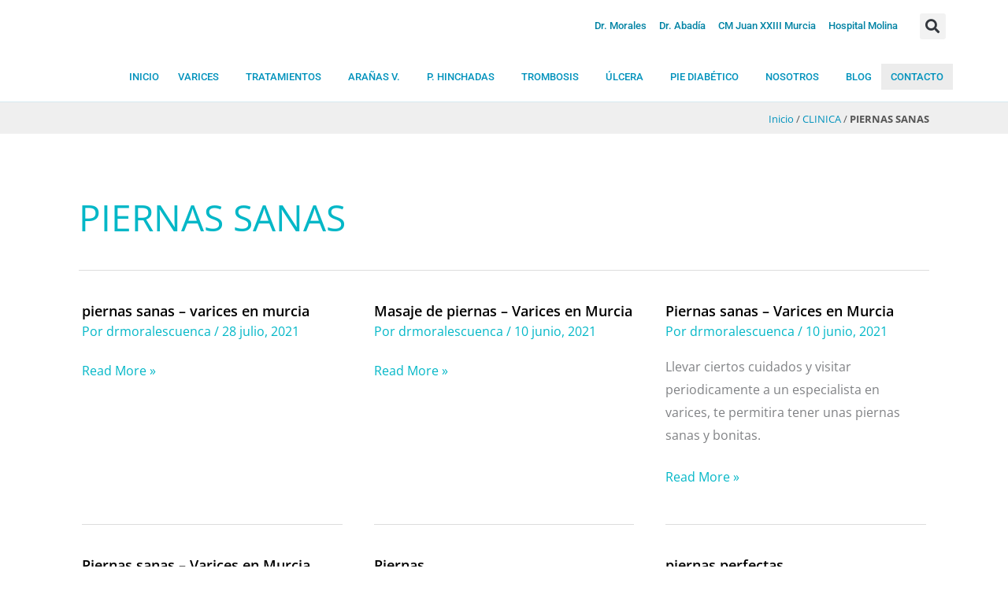

--- FILE ---
content_type: text/css; charset=utf-8
request_url: https://varicesenmurcia.es/wp-content/uploads/elementor/css/post-556.css?ver=1769117364
body_size: 446
content:
.elementor-kit-556{--e-global-color-primary:#0192BC;--e-global-color-secondary:#54595F;--e-global-color-text:#7A7A7A;--e-global-color-accent:#2FA3AD;--e-global-color-2151a384:#0195B9;--e-global-color-1551b2c5:#0183A4;--e-global-color-3fdcf828:#000;--e-global-color-1e67e00e:#FFF;--e-global-color-8ba8360:#015474;--e-global-color-c35ba73:#44ECF2;--e-global-color-2e3d657:#30A3AD;--e-global-color-f09ddb1:#F5A502;--e-global-color-90c9926:#FF7F00;--e-global-color-0f99010:#337B97;--e-global-color-32b71eb:#4092AA;--e-global-color-f09b286:#F7F7F7;--e-global-typography-primary-font-family:"Roboto";--e-global-typography-primary-font-weight:600;--e-global-typography-secondary-font-family:"Roboto Slab";--e-global-typography-secondary-font-weight:400;--e-global-typography-text-font-family:"Roboto";--e-global-typography-text-font-weight:400;--e-global-typography-accent-font-family:"Roboto";--e-global-typography-accent-font-weight:500;}.elementor-kit-556 e-page-transition{background-color:#FFBC7D;}.elementor-section.elementor-section-boxed > .elementor-container{max-width:1200px;}.e-con{--container-max-width:1200px;}.elementor-widget:not(:last-child){margin-block-end:5px;}.elementor-element{--widgets-spacing:5px 5px;--widgets-spacing-row:5px;--widgets-spacing-column:5px;}{}h1.entry-title{display:var(--page-title-display);}@media(max-width:1024px){.elementor-section.elementor-section-boxed > .elementor-container{max-width:1024px;}.e-con{--container-max-width:1024px;}}@media(max-width:767px){.elementor-section.elementor-section-boxed > .elementor-container{max-width:767px;}.e-con{--container-max-width:767px;}}

--- FILE ---
content_type: text/css; charset=utf-8
request_url: https://varicesenmurcia.es/wp-content/uploads/elementor/css/post-88522.css?ver=1769117364
body_size: 2339
content:
.elementor-88522 .elementor-element.elementor-element-07b2a41 > .elementor-container > .elementor-column > .elementor-widget-wrap{align-content:flex-end;align-items:flex-end;}.elementor-88522 .elementor-element.elementor-element-07b2a41 > .elementor-background-overlay{background-color:transparent;background-image:linear-gradient(110deg, var( --e-global-color-astglobalcolor0 ) 34%, #ECFBF9 100%);opacity:0.8;mix-blend-mode:multiply;transition:background 0.3s, border-radius 0.3s, opacity 0.3s;}.elementor-88522 .elementor-element.elementor-element-07b2a41{transition:background 0.3s, border 0.3s, border-radius 0.3s, box-shadow 0.3s;}.elementor-88522 .elementor-element.elementor-element-a70eefa > .elementor-background-overlay{opacity:0.5;transition:background 0.3s, border-radius 0.3s, opacity 0.3s;}.elementor-88522 .elementor-element.elementor-element-a70eefa{transition:background 0.3s, border 0.3s, border-radius 0.3s, box-shadow 0.3s;padding:0px 70px 0px 70px;}.elementor-88522 .elementor-element.elementor-element-7514854:not(.elementor-motion-effects-element-type-background) > .elementor-widget-wrap, .elementor-88522 .elementor-element.elementor-element-7514854 > .elementor-widget-wrap > .elementor-motion-effects-container > .elementor-motion-effects-layer{background-color:#FFFFFF00;}.elementor-bc-flex-widget .elementor-88522 .elementor-element.elementor-element-7514854.elementor-column .elementor-widget-wrap{align-items:center;}.elementor-88522 .elementor-element.elementor-element-7514854.elementor-column.elementor-element[data-element_type="column"] > .elementor-widget-wrap.elementor-element-populated{align-content:center;align-items:center;}.elementor-88522 .elementor-element.elementor-element-7514854 > .elementor-element-populated{transition:background 0.3s, border 0.3s, border-radius 0.3s, box-shadow 0.3s;}.elementor-88522 .elementor-element.elementor-element-7514854 > .elementor-element-populated > .elementor-background-overlay{transition:background 0.3s, border-radius 0.3s, opacity 0.3s;}.elementor-widget-image .widget-image-caption{font-family:var( --e-global-typography-text-font-family ), Sans-serif;font-weight:var( --e-global-typography-text-font-weight );}.elementor-88522 .elementor-element.elementor-element-434e1f2{text-align:left;}.elementor-88522 .elementor-element.elementor-element-60365aa:not(.elementor-motion-effects-element-type-background) > .elementor-widget-wrap, .elementor-88522 .elementor-element.elementor-element-60365aa > .elementor-widget-wrap > .elementor-motion-effects-container > .elementor-motion-effects-layer{background-color:#FFFFFF00;}.elementor-88522 .elementor-element.elementor-element-60365aa > .elementor-element-populated{transition:background 0.3s, border 0.3s, border-radius 0.3s, box-shadow 0.3s;}.elementor-88522 .elementor-element.elementor-element-60365aa > .elementor-element-populated > .elementor-background-overlay{transition:background 0.3s, border-radius 0.3s, opacity 0.3s;}.elementor-widget-nav-menu .elementor-nav-menu .elementor-item{font-family:var( --e-global-typography-primary-font-family ), Sans-serif;font-weight:var( --e-global-typography-primary-font-weight );}.elementor-widget-nav-menu .elementor-nav-menu--dropdown .elementor-item, .elementor-widget-nav-menu .elementor-nav-menu--dropdown  .elementor-sub-item{font-family:var( --e-global-typography-accent-font-family ), Sans-serif;font-weight:var( --e-global-typography-accent-font-weight );}.elementor-88522 .elementor-element.elementor-element-427312c .elementor-menu-toggle{margin-left:auto;}.elementor-88522 .elementor-element.elementor-element-427312c .elementor-nav-menu .elementor-item{font-size:13px;font-weight:500;}.elementor-88522 .elementor-element.elementor-element-427312c .elementor-nav-menu--main .elementor-item{color:var( --e-global-color-1551b2c5 );fill:var( --e-global-color-1551b2c5 );padding-left:8px;padding-right:8px;}.elementor-88522 .elementor-element.elementor-element-4cc68b3:not(.elementor-motion-effects-element-type-background) > .elementor-widget-wrap, .elementor-88522 .elementor-element.elementor-element-4cc68b3 > .elementor-widget-wrap > .elementor-motion-effects-container > .elementor-motion-effects-layer{background-color:#FFFFFF00;}.elementor-bc-flex-widget .elementor-88522 .elementor-element.elementor-element-4cc68b3.elementor-column .elementor-widget-wrap{align-items:center;}.elementor-88522 .elementor-element.elementor-element-4cc68b3.elementor-column.elementor-element[data-element_type="column"] > .elementor-widget-wrap.elementor-element-populated{align-content:center;align-items:center;}.elementor-88522 .elementor-element.elementor-element-4cc68b3 > .elementor-element-populated{transition:background 0.3s, border 0.3s, border-radius 0.3s, box-shadow 0.3s;}.elementor-88522 .elementor-element.elementor-element-4cc68b3 > .elementor-element-populated > .elementor-background-overlay{transition:background 0.3s, border-radius 0.3s, opacity 0.3s;}.elementor-widget-search-form input[type="search"].elementor-search-form__input{font-family:var( --e-global-typography-text-font-family ), Sans-serif;font-weight:var( --e-global-typography-text-font-weight );}.elementor-widget-search-form .elementor-search-form__submit{font-family:var( --e-global-typography-text-font-family ), Sans-serif;font-weight:var( --e-global-typography-text-font-weight );}.elementor-88522 .elementor-element.elementor-element-c5fa44a .elementor-search-form{text-align:center;}.elementor-88522 .elementor-element.elementor-element-c5fa44a .elementor-search-form__toggle{--e-search-form-toggle-size:33px;}.elementor-88522 .elementor-element.elementor-element-c5fa44a:not(.elementor-search-form--skin-full_screen) .elementor-search-form__container{border-radius:3px;}.elementor-88522 .elementor-element.elementor-element-c5fa44a.elementor-search-form--skin-full_screen input[type="search"].elementor-search-form__input{border-radius:3px;}.elementor-88522 .elementor-element.elementor-element-b42db12:not(.elementor-motion-effects-element-type-background), .elementor-88522 .elementor-element.elementor-element-b42db12 > .elementor-motion-effects-container > .elementor-motion-effects-layer{background-color:var( --e-global-color-astglobalcolor5 );}.elementor-88522 .elementor-element.elementor-element-b42db12{transition:background 0.3s, border 0.3s, border-radius 0.3s, box-shadow 0.3s;}.elementor-88522 .elementor-element.elementor-element-b42db12 > .elementor-background-overlay{transition:background 0.3s, border-radius 0.3s, opacity 0.3s;}.elementor-88522 .elementor-element.elementor-element-8683123 > .elementor-element-populated{padding:0px 0px 0px 0px;}.elementor-widget-uael-nav-menu .menu-item a.uael-menu-item{font-family:var( --e-global-typography-primary-font-family ), Sans-serif;font-weight:var( --e-global-typography-primary-font-weight );}.elementor-widget-uael-nav-menu .sub-menu li a.uael-sub-menu-item,
							.elementor-widget-uael-nav-menu nav.uael-dropdown li a.uael-menu-item,
							.elementor-widget-uael-nav-menu nav.uael-dropdown li a.uael-sub-menu-item,
							.elementor-widget-uael-nav-menu nav.uael-dropdown-expandible li a.uael-menu-item{font-family:var( --e-global-typography-accent-font-family ), Sans-serif;font-weight:var( --e-global-typography-accent-font-weight );}.elementor-widget-uael-nav-menu .menu-item a.uael-menu-item.elementor-button{font-family:var( --e-global-typography-primary-font-family ), Sans-serif;font-weight:var( --e-global-typography-primary-font-weight );}.elementor-88522 .elementor-element.elementor-element-5aab361 .menu-item a.uael-menu-item,.elementor-88522 .elementor-element.elementor-element-5aab361 .menu-item a.uael-sub-menu-item{padding-left:12px;padding-right:12px;}.elementor-88522 .elementor-element.elementor-element-5aab361 .menu-item a.uael-menu-item, .elementor-88522 .elementor-element.elementor-element-5aab361 .menu-item a.uael-sub-menu-item{padding-top:10px;padding-bottom:10px;}body:not(.rtl) .elementor-88522 .elementor-element.elementor-element-5aab361 .uael-nav-menu__layout-horizontal .uael-nav-menu > li.menu-item:not(:last-child){margin-right:0px;}body.rtl .elementor-88522 .elementor-element.elementor-element-5aab361 .uael-nav-menu__layout-horizontal .uael-nav-menu > li.menu-item:not(:last-child){margin-left:0px;}.elementor-88522 .elementor-element.elementor-element-5aab361 nav:not(.uael-nav-menu__layout-horizontal) .uael-nav-menu > li.menu-item:not(:last-child){margin-bottom:0;}.elementor-88522 .elementor-element.elementor-element-5aab361 ul.sub-menu{width:225px;}.elementor-88522 .elementor-element.elementor-element-5aab361 .sub-menu li a.uael-sub-menu-item,
						.elementor-88522 .elementor-element.elementor-element-5aab361 nav.uael-dropdown li a.uael-menu-item,
						.elementor-88522 .elementor-element.elementor-element-5aab361 nav.uael-dropdown li a.uael-sub-menu-item,
						.elementor-88522 .elementor-element.elementor-element-5aab361 nav.uael-dropdown-expandible li a.uael-menu-item,
						.elementor-88522 .elementor-element.elementor-element-5aab361 nav.uael-dropdown-expandible li a.uael-sub-menu-item{padding-left:10px;padding-right:10px;}.elementor-88522 .elementor-element.elementor-element-5aab361 .sub-menu a.uael-sub-menu-item,
						 .elementor-88522 .elementor-element.elementor-element-5aab361 nav.uael-dropdown li a.uael-menu-item,
						 .elementor-88522 .elementor-element.elementor-element-5aab361 nav.uael-dropdown li a.uael-sub-menu-item,
						 .elementor-88522 .elementor-element.elementor-element-5aab361 nav.uael-dropdown-expandible li a.uael-menu-item,
						 .elementor-88522 .elementor-element.elementor-element-5aab361 nav.uael-dropdown-expandible li a.uael-sub-menu-item{padding-top:12px;padding-bottom:12px;}.elementor-88522 .elementor-element.elementor-element-5aab361{width:100%;max-width:100%;align-self:center;}.elementor-88522 .elementor-element.elementor-element-5aab361 > .elementor-widget-container{background-color:var( --e-global-color-astglobalcolor5 );padding:15px 70px 15px 40px;border-style:solid;border-width:0px 0px 1px 0px;border-color:#D6EAF0;}.elementor-88522 .elementor-element.elementor-element-5aab361 .uael-nav-menu__toggle{text-align:right;}.elementor-88522 .elementor-element.elementor-element-5aab361 .menu-item a.uael-menu-item{font-family:"Roboto", Sans-serif;font-size:13px;font-weight:500;text-transform:uppercase;}.elementor-88522 .elementor-element.elementor-element-5aab361 .menu-item a.uael-menu-item:not(.elementor-button), .elementor-88522 .elementor-element.elementor-element-5aab361 .sub-menu a.uael-sub-menu-item{color:var( --e-global-color-primary );}.elementor-88522 .elementor-element.elementor-element-5aab361 .menu-item a.uael-menu-item, .elementor-88522 .elementor-element.elementor-element-5aab361 .sub-menu, .elementor-88522 .elementor-element.elementor-element-5aab361 nav.uael-dropdown, .elementor-88522 .elementor-element.elementor-element-5aab361 .uael-dropdown-expandible{background-color:#FFFFFF12;}.elementor-88522 .elementor-element.elementor-element-5aab361 .sub-menu,
								.elementor-88522 .elementor-element.elementor-element-5aab361 nav.uael-dropdown,
								.elementor-88522 .elementor-element.elementor-element-5aab361 .uael-nav-menu nav.uael-dropdown-expandible,
								.elementor-88522 .elementor-element.elementor-element-5aab361 .uael-nav-menu nav.uael-dropdown-expandible .menu-item a.uael-menu-item,
								.elementor-88522 .elementor-element.elementor-element-5aab361 .uael-nav-menu nav.uael-dropdown-expandible .menu-item .sub-menu,
								.elementor-88522 .elementor-element.elementor-element-5aab361 nav.uael-dropdown .menu-item a.uael-menu-item,
								.elementor-88522 .elementor-element.elementor-element-5aab361 nav.uael-dropdown .menu-item a.uael-sub-menu-item{background-color:#fff;}.elementor-88522 .elementor-element.elementor-element-5aab361 .sub-menu li a.uael-sub-menu-item,
							.elementor-88522 .elementor-element.elementor-element-5aab361 nav.uael-dropdown li a.uael-menu-item,
							.elementor-88522 .elementor-element.elementor-element-5aab361 nav.uael-dropdown li a.uael-sub-menu-item,
							.elementor-88522 .elementor-element.elementor-element-5aab361 nav.uael-dropdown-expandible li a.uael-menu-item{font-family:"Roboto", Sans-serif;font-size:14px;font-weight:500;}.elementor-88522 .elementor-element.elementor-element-5aab361 .sub-menu li.menu-item:not(:last-child),
						.elementor-88522 .elementor-element.elementor-element-5aab361 nav.uael-dropdown li.menu-item:not(:last-child),
						.elementor-88522 .elementor-element.elementor-element-5aab361 nav.uael-dropdown-expandible li.menu-item:not(:last-child){border-bottom-style:solid;border-bottom-color:#EFEFEF;border-bottom-width:1px;}.elementor-88522 .elementor-element.elementor-element-5aab361 .uael-nav-menu-icon{background-color:var( --e-global-color-astglobalcolor5 );padding:var( --e-global-color-astglobalcolor5 );}.elementor-88522 .elementor-element.elementor-element-50dc7aa:not(.elementor-motion-effects-element-type-background), .elementor-88522 .elementor-element.elementor-element-50dc7aa > .elementor-motion-effects-container > .elementor-motion-effects-layer{background-color:#FFFFFF;}.elementor-88522 .elementor-element.elementor-element-50dc7aa{border-style:solid;border-color:#C4C4C4;transition:background 0.3s, border 0.3s, border-radius 0.3s, box-shadow 0.3s;}.elementor-88522 .elementor-element.elementor-element-50dc7aa > .elementor-background-overlay{transition:background 0.3s, border-radius 0.3s, opacity 0.3s;}.elementor-widget-site-logo .widget-image-caption{font-family:var( --e-global-typography-text-font-family ), Sans-serif;font-weight:var( --e-global-typography-text-font-weight );}.elementor-88522 .elementor-element.elementor-element-b11d8c9 .hfe-site-logo-container, .elementor-88522 .elementor-element.elementor-element-b11d8c9 .hfe-caption-width figcaption{text-align:left;}.elementor-88522 .elementor-element.elementor-element-b11d8c9 .widget-image-caption{margin-top:0px;margin-bottom:0px;}.elementor-88522 .elementor-element.elementor-element-b11d8c9 .hfe-site-logo-container .hfe-site-logo-img{border-style:none;}.elementor-widget-navigation-menu a.hfe-menu-item, .elementor-widget-navigation-menu a.hfe-sub-menu-item{font-family:var( --e-global-typography-primary-font-family ), Sans-serif;font-weight:var( --e-global-typography-primary-font-weight );}
							.elementor-widget-navigation-menu .sub-menu li a.hfe-sub-menu-item,
							.elementor-widget-navigation-menu nav.hfe-dropdown li a.hfe-sub-menu-item,
							.elementor-widget-navigation-menu nav.hfe-dropdown li a.hfe-menu-item,
							.elementor-widget-navigation-menu nav.hfe-dropdown-expandible li a.hfe-menu-item,
							.elementor-widget-navigation-menu nav.hfe-dropdown-expandible li a.hfe-sub-menu-item{font-family:var( --e-global-typography-accent-font-family ), Sans-serif;font-weight:var( --e-global-typography-accent-font-weight );}.elementor-widget-navigation-menu .menu-item a.hfe-menu-item.elementor-button{font-family:var( --e-global-typography-accent-font-family ), Sans-serif;font-weight:var( --e-global-typography-accent-font-weight );}.elementor-88522 .elementor-element.elementor-element-3bd9a6a .menu-item a.hfe-menu-item{padding-left:12px;padding-right:12px;}.elementor-88522 .elementor-element.elementor-element-3bd9a6a .menu-item a.hfe-sub-menu-item{padding-left:calc( 12px + 20px );padding-right:12px;}.elementor-88522 .elementor-element.elementor-element-3bd9a6a .hfe-nav-menu__layout-vertical .menu-item ul ul a.hfe-sub-menu-item{padding-left:calc( 12px + 40px );padding-right:12px;}.elementor-88522 .elementor-element.elementor-element-3bd9a6a .hfe-nav-menu__layout-vertical .menu-item ul ul ul a.hfe-sub-menu-item{padding-left:calc( 12px + 60px );padding-right:12px;}.elementor-88522 .elementor-element.elementor-element-3bd9a6a .hfe-nav-menu__layout-vertical .menu-item ul ul ul ul a.hfe-sub-menu-item{padding-left:calc( 12px + 80px );padding-right:12px;}.elementor-88522 .elementor-element.elementor-element-3bd9a6a .menu-item a.hfe-menu-item, .elementor-88522 .elementor-element.elementor-element-3bd9a6a .menu-item a.hfe-sub-menu-item{padding-top:12px;padding-bottom:12px;}.elementor-88522 .elementor-element.elementor-element-3bd9a6a ul.sub-menu{width:220px;}.elementor-88522 .elementor-element.elementor-element-3bd9a6a .sub-menu a.hfe-sub-menu-item,
						 .elementor-88522 .elementor-element.elementor-element-3bd9a6a nav.hfe-dropdown li a.hfe-menu-item,
						 .elementor-88522 .elementor-element.elementor-element-3bd9a6a nav.hfe-dropdown li a.hfe-sub-menu-item,
						 .elementor-88522 .elementor-element.elementor-element-3bd9a6a nav.hfe-dropdown-expandible li a.hfe-menu-item,
						 .elementor-88522 .elementor-element.elementor-element-3bd9a6a nav.hfe-dropdown-expandible li a.hfe-sub-menu-item{padding-top:15px;padding-bottom:15px;}.elementor-88522 .elementor-element.elementor-element-3bd9a6a nav.hfe-nav-menu__layout-horizontal:not(.hfe-dropdown) ul.sub-menu, .elementor-88522 .elementor-element.elementor-element-3bd9a6a nav.hfe-nav-menu__layout-expandible.menu-is-active, .elementor-88522 .elementor-element.elementor-element-3bd9a6a nav.hfe-nav-menu__layout-vertical:not(.hfe-dropdown) ul.sub-menu{margin-top:12px;}.elementor-88522 .elementor-element.elementor-element-3bd9a6a .hfe-dropdown.menu-is-active{margin-top:12px;}.elementor-88522 .elementor-element.elementor-element-3bd9a6a .hfe-nav-menu__toggle{margin-left:auto;}.elementor-88522 .elementor-element.elementor-element-3bd9a6a a.hfe-menu-item, .elementor-88522 .elementor-element.elementor-element-3bd9a6a a.hfe-sub-menu-item{font-family:"Roboto", Sans-serif;font-size:13px;font-weight:600;}.elementor-88522 .elementor-element.elementor-element-3bd9a6a .menu-item a.hfe-menu-item, .elementor-88522 .elementor-element.elementor-element-3bd9a6a .sub-menu a.hfe-sub-menu-item{color:var( --e-global-color-primary );}.elementor-88522 .elementor-element.elementor-element-3bd9a6a .sub-menu,
								.elementor-88522 .elementor-element.elementor-element-3bd9a6a nav.hfe-dropdown,
								.elementor-88522 .elementor-element.elementor-element-3bd9a6a nav.hfe-dropdown-expandible,
								.elementor-88522 .elementor-element.elementor-element-3bd9a6a nav.hfe-dropdown .menu-item a.hfe-menu-item,
								.elementor-88522 .elementor-element.elementor-element-3bd9a6a nav.hfe-dropdown .menu-item a.hfe-sub-menu-item{background-color:#fff;}.elementor-88522 .elementor-element.elementor-element-3bd9a6a .sub-menu li.menu-item:not(:last-child),
						.elementor-88522 .elementor-element.elementor-element-3bd9a6a nav.hfe-dropdown li.menu-item:not(:last-child),
						.elementor-88522 .elementor-element.elementor-element-3bd9a6a nav.hfe-dropdown-expandible li.menu-item:not(:last-child){border-bottom-style:solid;border-bottom-color:#E8E6E6;border-bottom-width:1px;}.elementor-88522 .elementor-element.elementor-element-47609c3 .elementor-search-form{text-align:right;}.elementor-88522 .elementor-element.elementor-element-47609c3 .elementor-search-form__toggle{--e-search-form-toggle-size:33px;}.elementor-88522 .elementor-element.elementor-element-47609c3:not(.elementor-search-form--skin-full_screen) .elementor-search-form__container{border-radius:3px;}.elementor-88522 .elementor-element.elementor-element-47609c3.elementor-search-form--skin-full_screen input[type="search"].elementor-search-form__input{border-radius:3px;}@media(min-width:768px){.elementor-88522 .elementor-element.elementor-element-60365aa{width:62.103%;}.elementor-88522 .elementor-element.elementor-element-4cc68b3{width:4.203%;}}@media(max-width:1024px){.elementor-88522 .elementor-element.elementor-element-07b2a41{padding:0px 0px 0px 0px;}body:not(.rtl) .elementor-88522 .elementor-element.elementor-element-5aab361.uael-nav-menu__breakpoint-tablet .uael-nav-menu__layout-horizontal .uael-nav-menu > li.menu-item:not(:last-child){margin-right:0px;}}@media(max-width:767px){.elementor-88522 .elementor-element.elementor-element-07b2a41{padding:0px 0px 3px 0px;}.elementor-88522 .elementor-element.elementor-element-434e1f2{text-align:center;}.elementor-88522 .elementor-element.elementor-element-8683123{width:60%;}body:not(.rtl) .elementor-88522 .elementor-element.elementor-element-5aab361.uael-nav-menu__breakpoint-mobile .uael-nav-menu__layout-horizontal .uael-nav-menu > li.menu-item:not(:last-child){margin-right:0px;}.elementor-88522 .elementor-element.elementor-element-5aab361 > .elementor-widget-container{padding:0px 30px 0px 0px;border-width:0px 0px 0px 0px;}.elementor-88522 .elementor-element.elementor-element-50dc7aa{border-width:0px 0px 1px 0px;}.elementor-88522 .elementor-element.elementor-element-ae15c04{width:40%;}.elementor-bc-flex-widget .elementor-88522 .elementor-element.elementor-element-ae15c04.elementor-column .elementor-widget-wrap{align-items:center;}.elementor-88522 .elementor-element.elementor-element-ae15c04.elementor-column.elementor-element[data-element_type="column"] > .elementor-widget-wrap.elementor-element-populated{align-content:center;align-items:center;}.elementor-88522 .elementor-element.elementor-element-ae15c04 > .elementor-element-populated{padding:7px 0px 7px 12px;}.elementor-88522 .elementor-element.elementor-element-db1ce98{width:40%;}.elementor-bc-flex-widget .elementor-88522 .elementor-element.elementor-element-db1ce98.elementor-column .elementor-widget-wrap{align-items:center;}.elementor-88522 .elementor-element.elementor-element-db1ce98.elementor-column.elementor-element[data-element_type="column"] > .elementor-widget-wrap.elementor-element-populated{align-content:center;align-items:center;}.elementor-88522 .elementor-element.elementor-element-db1ce98 > .elementor-element-populated{padding:5px 0px 5px 0px;}.elementor-88522 .elementor-element.elementor-element-3bd9a6a .menu-item a.hfe-menu-item, .elementor-88522 .elementor-element.elementor-element-3bd9a6a .menu-item a.hfe-sub-menu-item{padding-top:10px;padding-bottom:10px;}.elementor-88522 .elementor-element.elementor-element-3bd9a6a .sub-menu li a.hfe-sub-menu-item,
						.elementor-88522 .elementor-element.elementor-element-3bd9a6a nav.hfe-dropdown li a.hfe-menu-item,
						.elementor-88522 .elementor-element.elementor-element-3bd9a6a nav.hfe-dropdown-expandible li a.hfe-menu-item{padding-left:16px;padding-right:16px;}.elementor-88522 .elementor-element.elementor-element-3bd9a6a nav.hfe-dropdown-expandible a.hfe-sub-menu-item,
						.elementor-88522 .elementor-element.elementor-element-3bd9a6a nav.hfe-dropdown li a.hfe-sub-menu-item{padding-left:calc( 16px + 20px );padding-right:16px;}.elementor-88522 .elementor-element.elementor-element-3bd9a6a .hfe-dropdown .menu-item ul ul a.hfe-sub-menu-item,
						.elementor-88522 .elementor-element.elementor-element-3bd9a6a .hfe-dropdown-expandible .menu-item ul ul a.hfe-sub-menu-item{padding-left:calc( 16px + 40px );padding-right:16px;}.elementor-88522 .elementor-element.elementor-element-3bd9a6a .hfe-dropdown .menu-item ul ul ul a.hfe-sub-menu-item,
						.elementor-88522 .elementor-element.elementor-element-3bd9a6a .hfe-dropdown-expandible .menu-item ul ul ul a.hfe-sub-menu-item{padding-left:calc( 16px + 60px );padding-right:16px;}.elementor-88522 .elementor-element.elementor-element-3bd9a6a .hfe-dropdown .menu-item ul ul ul ul a.hfe-sub-menu-item,
						.elementor-88522 .elementor-element.elementor-element-3bd9a6a .hfe-dropdown-expandible .menu-item ul ul ul ul a.hfe-sub-menu-item{padding-left:calc( 16px + 80px );padding-right:16px;}.elementor-88522 .elementor-element.elementor-element-3bd9a6a .sub-menu a.hfe-sub-menu-item,
						 .elementor-88522 .elementor-element.elementor-element-3bd9a6a nav.hfe-dropdown li a.hfe-menu-item,
						 .elementor-88522 .elementor-element.elementor-element-3bd9a6a nav.hfe-dropdown li a.hfe-sub-menu-item,
						 .elementor-88522 .elementor-element.elementor-element-3bd9a6a nav.hfe-dropdown-expandible li a.hfe-menu-item,
						 .elementor-88522 .elementor-element.elementor-element-3bd9a6a nav.hfe-dropdown-expandible li a.hfe-sub-menu-item{padding-top:10px;padding-bottom:10px;}.elementor-88522 .elementor-element.elementor-element-3bd9a6a nav.hfe-nav-menu__layout-horizontal:not(.hfe-dropdown) ul.sub-menu, .elementor-88522 .elementor-element.elementor-element-3bd9a6a nav.hfe-nav-menu__layout-expandible.menu-is-active, .elementor-88522 .elementor-element.elementor-element-3bd9a6a nav.hfe-nav-menu__layout-vertical:not(.hfe-dropdown) ul.sub-menu{margin-top:2px;}.elementor-88522 .elementor-element.elementor-element-3bd9a6a .hfe-dropdown.menu-is-active{margin-top:2px;}.elementor-88522 .elementor-element.elementor-element-3bd9a6a .hfe-nav-menu-icon{font-size:27px;}.elementor-88522 .elementor-element.elementor-element-3bd9a6a .hfe-nav-menu-icon svg{font-size:27px;line-height:27px;height:27px;width:27px;}.elementor-88522 .elementor-element.elementor-element-3bd9a6a a.hfe-menu-item, .elementor-88522 .elementor-element.elementor-element-3bd9a6a a.hfe-sub-menu-item{font-size:13px;}.elementor-88522 .elementor-element.elementor-element-01cda88{width:16%;}.elementor-bc-flex-widget .elementor-88522 .elementor-element.elementor-element-01cda88.elementor-column .elementor-widget-wrap{align-items:center;}.elementor-88522 .elementor-element.elementor-element-01cda88.elementor-column.elementor-element[data-element_type="column"] > .elementor-widget-wrap.elementor-element-populated{align-content:center;align-items:center;}.elementor-88522 .elementor-element.elementor-element-01cda88 > .elementor-element-populated{padding:5px 0px 5px 0px;}}/* Start custom CSS for uael-nav-menu, class: .elementor-element-5aab361 */.menu-highlight
{
 background: #EAEAEA;
 padding: 0px 5px;
 line-height: 30px !important;
 margin: auto;
}/* End custom CSS */

--- FILE ---
content_type: image/svg+xml
request_url: https://varicesenmurcia.es/wp-content/plugins/ultimate-social-media-icons/images/visit_icons/Visit_us_linkedin/icon_en_US.svg
body_size: 1934
content:
<svg width="80" height="23" viewBox="0 0 80 23" fill="none" xmlns="http://www.w3.org/2000/svg">
<mask id="mask0" mask-type="alpha" maskUnits="userSpaceOnUse" x="0" y="0" width="80" height="23">
<path d="M75.3 0H3.8C1.7 0 0 1.7 0 3.8V19.2C0 21.3 1.7 23 3.8 23H75.3C77.4 23 79.1 21.3 79.1 19.2V3.8C79.1 1.7 77.4 0 75.3 0Z" fill="#4367AF"/>
</mask>
<g mask="url(#mask0)">
<rect x="-1" width="81" height="23" fill="#0274B3"/>
<path d="M29.1 16L25.9 7H27.9L30.2 13.6L32.4 7H34.3L31.1 16H29.1Z" fill="white"/>
<path d="M34.9 8.70001V7.10001H36.6V8.70001H34.9ZM34.9 16V9.50001H36.6V16H34.9Z" fill="white"/>
<path d="M37.8 14.2L39.5 13.9C39.6 14.2 39.7 14.5 39.9 14.7C40.1 14.9 40.4 15 40.8 15C41.2 15 41.6 14.9 41.8 14.8C42 14.7 42 14.5 42 14.3C42 14.2 42 14.1 41.9 14C41.8 13.9 41.6 13.8 41.3 13.8C39.9 13.5 39 13.2 38.7 13C38.2 12.6 37.9 12.2 37.9 11.5C37.9 10.9 38.1 10.5 38.6 10.1C39 9.7 39.7 9.5 40.7 9.5C41.6 9.5 42.2 9.6 42.7 9.9C43.1 10.2 43.4 10.6 43.6 11.2L42 11.5C41.9 11.2 41.8 11.1 41.6 10.9C41.4 10.8 41.1 10.7 40.8 10.7C40.3 10.7 40 10.8 39.8 10.9C39.7 11 39.6 11.1 39.6 11.2C39.6 11.3 39.7 11.4 39.8 11.5C40 11.6 40.5 11.8 41.4 12C42.3 12.2 43 12.5 43.3 12.8C43.7 13.1 43.8 13.5 43.8 14.1C43.8 14.7 43.6 15.2 43.1 15.6C42.6 16 41.9 16.2 40.9 16.2C40 16.2 39.3 16 38.8 15.7C38.3 15.4 38 14.8 37.8 14.2Z" fill="white"/>
<path d="M45.4 8.70001V7.10001H47.1V8.70001H45.4ZM45.4 16V9.50001H47.1V16H45.4Z" fill="white"/>
<path d="M51.8 9.50001V10.9H50.6V13.5C50.6 14 50.6 14.3 50.6 14.4C50.6 14.5 50.7 14.6 50.8 14.6C50.9 14.7 51 14.7 51.1 14.7C51.3 14.7 51.5 14.6 51.8 14.5L51.9 15.8C51.5 16 51 16.1 50.5 16.1C50.2 16.1 49.9 16 49.7 15.9C49.5 15.8 49.3 15.7 49.2 15.5C49.1 15.3 49 15.1 49 14.8C49 14.6 48.9 14.2 48.9 13.6V10.8H48.1V9.40001H48.9V8.10001L50.6 7.10001V9.40001H51.8V9.50001Z" fill="white"/>
<path d="M56.4 9.5H58V10.4C58.6 9.69999 59.2 9.39999 60 9.39999C60.4 9.39999 60.8 9.5 61.1 9.7C61.4 9.9 61.7 10.1 61.9 10.5C62.2 10.2 62.5 9.9 62.8 9.7C63.1 9.5 63.5 9.39999 63.9 9.39999C64.4 9.39999 64.8 9.5 65.1 9.7C65.4 9.9 65.7 10.2 65.8 10.6C65.9 10.9 66 11.3 66 11.9V16.1H64.3V12.3C64.3 11.7 64.2 11.2 64.1 11.1C63.9 10.9 63.7 10.7 63.4 10.7C63.2 10.7 62.9 10.8 62.7 10.9C62.5 11 62.3 11.3 62.2 11.5C62.1 11.8 62.1 12.2 62.1 12.8V15.9H60.4V12.3C60.4 11.7 60.4 11.3 60.3 11.1C60.2 10.9 60.1 10.8 60 10.7C59.9 10.6 59.7 10.6 59.5 10.6C59.2 10.6 59 10.7 58.8 10.8C58.6 10.9 58.4 11.1 58.3 11.4C58.2 11.7 58.2 12.1 58.2 12.7V15.9H56.5V9.5H56.4Z" fill="white"/>
<path d="M71.4 14L73.1 14.3C72.9 14.9 72.5 15.4 72.1 15.7C71.7 16 71 16.2 70.3 16.2C69.2 16.2 68.3 15.8 67.8 15.1C67.4 14.5 67.2 13.8 67.2 12.9C67.2 11.8 67.5 11 68 10.4C68.6 9.8 69.3 9.5 70.1 9.5C71.1 9.5 71.8 9.8 72.4 10.5C73 11.1 73.2 12.1 73.2 13.4H68.9C68.9 13.9 69.1 14.3 69.3 14.6C69.6 14.9 69.9 15 70.3 15C70.6 15 70.8 14.9 71 14.8C71.2 14.5 71.3 14.3 71.4 14ZM71.5 12.2C71.5 11.7 71.4 11.3 71.1 11.1C70.9 10.8 70.6 10.7 70.2 10.7C69.8 10.7 69.5 10.8 69.3 11.1C69.1 11.4 68.9 11.7 68.9 12.2H71.5Z" fill="white"/>
<path d="M14.4586 17.3519C14.4167 17.3519 14.3916 17.3605 14.3665 17.3605C13.6303 17.3605 12.8941 17.3605 12.158 17.3605C12.0827 17.3605 12.0576 17.3346 12.0576 17.2569C12.0576 14.6748 12.0576 12.1014 12.0576 9.51932C12.0576 9.39842 12.0576 9.39842 12.1747 9.39842C12.8691 9.39842 13.555 9.39842 14.2494 9.39842C14.3665 9.39842 14.3665 9.39842 14.3665 9.51932C14.3665 9.81293 14.3665 10.1065 14.3665 10.4002C14.3665 10.4261 14.3665 10.4606 14.3833 10.4951C14.3916 10.4779 14.4084 10.4692 14.4167 10.452C14.6259 10.0634 14.9354 9.77839 15.3035 9.56249C15.6967 9.33797 16.115 9.2257 16.5667 9.21707C17.052 9.19979 17.5204 9.26024 17.9722 9.43296C18.2232 9.52795 18.4407 9.67476 18.6415 9.85611C19.0681 10.2533 19.2689 10.7629 19.3944 11.3155C19.4697 11.6696 19.5115 12.0323 19.5199 12.395C19.5282 12.6195 19.5366 12.8441 19.5366 13.0599C19.5366 14.4589 19.5366 15.8493 19.5366 17.2482C19.5366 17.2828 19.5366 17.3087 19.5366 17.3519C19.5031 17.3519 19.4697 17.3605 19.4446 17.3605C18.7 17.3605 17.9638 17.3605 17.2193 17.3605C17.1356 17.3605 17.1189 17.3346 17.1189 17.2569C17.1189 15.832 17.1189 14.4071 17.1189 12.9909C17.1189 12.6713 17.0771 12.3518 16.9516 12.0582C16.7843 11.6696 16.4914 11.4537 16.0815 11.4105C15.8389 11.3846 15.613 11.4019 15.3788 11.471C14.9856 11.5919 14.743 11.8682 14.6091 12.2568C14.5171 12.5159 14.4669 12.7836 14.4669 13.0599C14.4586 14.4417 14.4586 15.8234 14.4502 17.2051C14.4502 17.2482 14.4586 17.2914 14.4586 17.3519Z" fill="white"/>
<path d="M8.16746 17.3519C8.16746 17.3174 8.1591 17.2915 8.1591 17.2655C8.1591 14.6835 8.1591 12.0928 8.1591 9.5107C8.1591 9.39844 8.15909 9.3898 8.26785 9.3898C8.99568 9.3898 9.7235 9.3898 10.4513 9.3898C10.5517 9.3898 10.5601 9.3898 10.5601 9.50207C10.5601 12.0841 10.5601 14.6748 10.5601 17.2569C10.5601 17.3087 10.5601 17.3519 10.4848 17.3519C9.73187 17.3519 8.97894 17.3519 8.22602 17.3519C8.21766 17.3605 8.20092 17.3605 8.16746 17.3519Z" fill="white"/>
<path d="M7.97505 6.89408C7.96668 6.11687 8.61085 5.43465 9.38887 5.45192C10.1418 5.46919 10.7609 6.09096 10.7692 6.88544C10.7692 7.68856 10.1753 8.3276 9.37214 8.33624C8.58575 8.34487 7.97505 7.6972 7.97505 6.89408Z" fill="white"/>
</g>
</svg>
